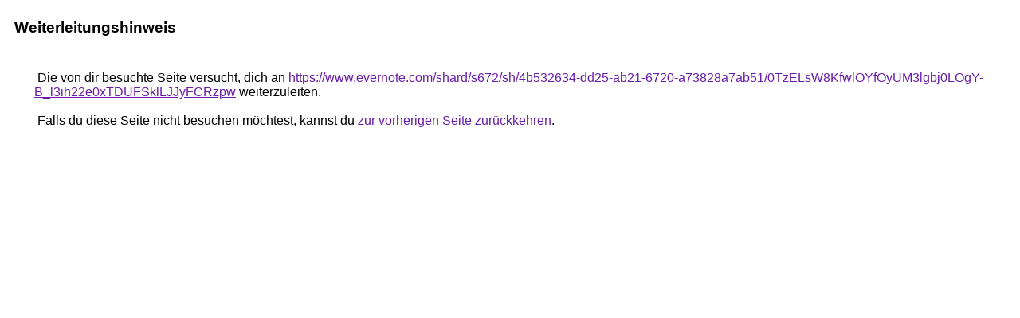

--- FILE ---
content_type: text/html; charset=UTF-8
request_url: http://www.bioenergie-bamberg.de/url?q=https://www.evernote.com/shard/s672/sh/4b532634-dd25-ab21-6720-a73828a7ab51/0TzELsW8KfwlOYfOyUM3lgbj0LOgY-B_l3ih22e0xTDUFSklLJJyFCRzpw
body_size: 972
content:
<html lang="de"><head><meta http-equiv="Content-Type" content="text/html; charset=UTF-8"><title>Weiterleitungshinweis</title><style>body,div,a{font-family:Arial,sans-serif}body{background-color:var(--xhUGwc);margin-top:3px}div{color:var(--YLNNHc)}a:link{color:#681da8}a:visited{color:#681da8}a:active{color:#ea4335}div.mymGo{border-top:1px solid var(--gS5jXb);border-bottom:1px solid var(--gS5jXb);background:var(--aYn2S);margin-top:1em;width:100%}div.aXgaGb{padding:0.5em 0;margin-left:10px}div.fTk7vd{margin-left:35px;margin-top:35px}</style></head><body><div class="mymGo"><div class="aXgaGb"><font style="font-size:larger"><b>Weiterleitungshinweis</b></font></div></div><div class="fTk7vd">&nbsp;Die von dir besuchte Seite versucht, dich an <a href="https://www.evernote.com/shard/s672/sh/4b532634-dd25-ab21-6720-a73828a7ab51/0TzELsW8KfwlOYfOyUM3lgbj0LOgY-B_l3ih22e0xTDUFSklLJJyFCRzpw">https://www.evernote.com/shard/s672/sh/4b532634-dd25-ab21-6720-a73828a7ab51/0TzELsW8KfwlOYfOyUM3lgbj0LOgY-B_l3ih22e0xTDUFSklLJJyFCRzpw</a> weiterzuleiten.<br><br>&nbsp;Falls du diese Seite nicht besuchen möchtest, kannst du <a href="#" id="tsuid_bo90aYqWNe6qhbIP2OuL0QM_1">zur vorherigen Seite zurückkehren</a>.<script nonce="ql-Gadht9NALcEHtMDxglQ">(function(){var id='tsuid_bo90aYqWNe6qhbIP2OuL0QM_1';(function(){document.getElementById(id).onclick=function(){window.history.back();return!1};}).call(this);})();(function(){var id='tsuid_bo90aYqWNe6qhbIP2OuL0QM_1';var ct='originlink';var oi='unauthorizedredirect';(function(){document.getElementById(id).onmousedown=function(){var b=document&&document.referrer,a="encodeURIComponent"in window?encodeURIComponent:escape,c="";b&&(c=a(b));(new Image).src="/url?sa=T&url="+c+"&oi="+a(oi)+"&ct="+a(ct);return!1};}).call(this);})();</script><br><br><br></div></body></html>